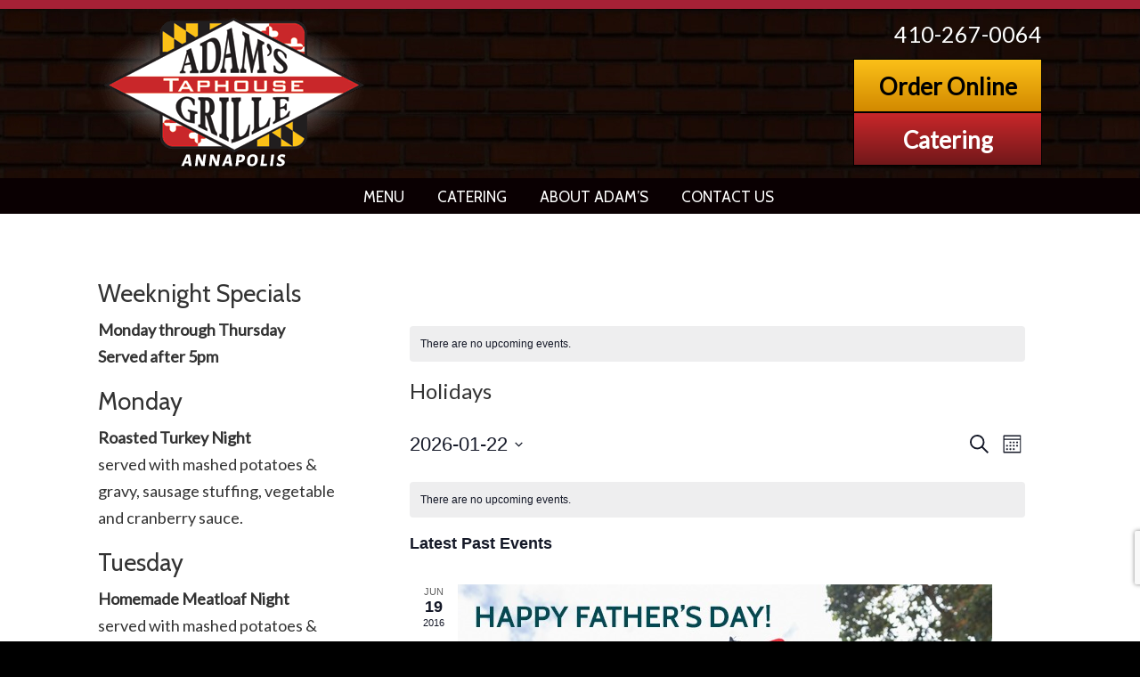

--- FILE ---
content_type: text/html; charset=utf-8
request_url: https://www.google.com/recaptcha/api2/anchor?ar=1&k=6LfRwsclAAAAAO4grWj8488QRpFAc73iaWJfb96V&co=aHR0cHM6Ly9hZGFtc2dyaWxsZWFubmFwb2xpcy5jb206NDQz&hl=en&v=PoyoqOPhxBO7pBk68S4YbpHZ&size=invisible&anchor-ms=20000&execute-ms=30000&cb=jlwnnbjska5i
body_size: 48556
content:
<!DOCTYPE HTML><html dir="ltr" lang="en"><head><meta http-equiv="Content-Type" content="text/html; charset=UTF-8">
<meta http-equiv="X-UA-Compatible" content="IE=edge">
<title>reCAPTCHA</title>
<style type="text/css">
/* cyrillic-ext */
@font-face {
  font-family: 'Roboto';
  font-style: normal;
  font-weight: 400;
  font-stretch: 100%;
  src: url(//fonts.gstatic.com/s/roboto/v48/KFO7CnqEu92Fr1ME7kSn66aGLdTylUAMa3GUBHMdazTgWw.woff2) format('woff2');
  unicode-range: U+0460-052F, U+1C80-1C8A, U+20B4, U+2DE0-2DFF, U+A640-A69F, U+FE2E-FE2F;
}
/* cyrillic */
@font-face {
  font-family: 'Roboto';
  font-style: normal;
  font-weight: 400;
  font-stretch: 100%;
  src: url(//fonts.gstatic.com/s/roboto/v48/KFO7CnqEu92Fr1ME7kSn66aGLdTylUAMa3iUBHMdazTgWw.woff2) format('woff2');
  unicode-range: U+0301, U+0400-045F, U+0490-0491, U+04B0-04B1, U+2116;
}
/* greek-ext */
@font-face {
  font-family: 'Roboto';
  font-style: normal;
  font-weight: 400;
  font-stretch: 100%;
  src: url(//fonts.gstatic.com/s/roboto/v48/KFO7CnqEu92Fr1ME7kSn66aGLdTylUAMa3CUBHMdazTgWw.woff2) format('woff2');
  unicode-range: U+1F00-1FFF;
}
/* greek */
@font-face {
  font-family: 'Roboto';
  font-style: normal;
  font-weight: 400;
  font-stretch: 100%;
  src: url(//fonts.gstatic.com/s/roboto/v48/KFO7CnqEu92Fr1ME7kSn66aGLdTylUAMa3-UBHMdazTgWw.woff2) format('woff2');
  unicode-range: U+0370-0377, U+037A-037F, U+0384-038A, U+038C, U+038E-03A1, U+03A3-03FF;
}
/* math */
@font-face {
  font-family: 'Roboto';
  font-style: normal;
  font-weight: 400;
  font-stretch: 100%;
  src: url(//fonts.gstatic.com/s/roboto/v48/KFO7CnqEu92Fr1ME7kSn66aGLdTylUAMawCUBHMdazTgWw.woff2) format('woff2');
  unicode-range: U+0302-0303, U+0305, U+0307-0308, U+0310, U+0312, U+0315, U+031A, U+0326-0327, U+032C, U+032F-0330, U+0332-0333, U+0338, U+033A, U+0346, U+034D, U+0391-03A1, U+03A3-03A9, U+03B1-03C9, U+03D1, U+03D5-03D6, U+03F0-03F1, U+03F4-03F5, U+2016-2017, U+2034-2038, U+203C, U+2040, U+2043, U+2047, U+2050, U+2057, U+205F, U+2070-2071, U+2074-208E, U+2090-209C, U+20D0-20DC, U+20E1, U+20E5-20EF, U+2100-2112, U+2114-2115, U+2117-2121, U+2123-214F, U+2190, U+2192, U+2194-21AE, U+21B0-21E5, U+21F1-21F2, U+21F4-2211, U+2213-2214, U+2216-22FF, U+2308-230B, U+2310, U+2319, U+231C-2321, U+2336-237A, U+237C, U+2395, U+239B-23B7, U+23D0, U+23DC-23E1, U+2474-2475, U+25AF, U+25B3, U+25B7, U+25BD, U+25C1, U+25CA, U+25CC, U+25FB, U+266D-266F, U+27C0-27FF, U+2900-2AFF, U+2B0E-2B11, U+2B30-2B4C, U+2BFE, U+3030, U+FF5B, U+FF5D, U+1D400-1D7FF, U+1EE00-1EEFF;
}
/* symbols */
@font-face {
  font-family: 'Roboto';
  font-style: normal;
  font-weight: 400;
  font-stretch: 100%;
  src: url(//fonts.gstatic.com/s/roboto/v48/KFO7CnqEu92Fr1ME7kSn66aGLdTylUAMaxKUBHMdazTgWw.woff2) format('woff2');
  unicode-range: U+0001-000C, U+000E-001F, U+007F-009F, U+20DD-20E0, U+20E2-20E4, U+2150-218F, U+2190, U+2192, U+2194-2199, U+21AF, U+21E6-21F0, U+21F3, U+2218-2219, U+2299, U+22C4-22C6, U+2300-243F, U+2440-244A, U+2460-24FF, U+25A0-27BF, U+2800-28FF, U+2921-2922, U+2981, U+29BF, U+29EB, U+2B00-2BFF, U+4DC0-4DFF, U+FFF9-FFFB, U+10140-1018E, U+10190-1019C, U+101A0, U+101D0-101FD, U+102E0-102FB, U+10E60-10E7E, U+1D2C0-1D2D3, U+1D2E0-1D37F, U+1F000-1F0FF, U+1F100-1F1AD, U+1F1E6-1F1FF, U+1F30D-1F30F, U+1F315, U+1F31C, U+1F31E, U+1F320-1F32C, U+1F336, U+1F378, U+1F37D, U+1F382, U+1F393-1F39F, U+1F3A7-1F3A8, U+1F3AC-1F3AF, U+1F3C2, U+1F3C4-1F3C6, U+1F3CA-1F3CE, U+1F3D4-1F3E0, U+1F3ED, U+1F3F1-1F3F3, U+1F3F5-1F3F7, U+1F408, U+1F415, U+1F41F, U+1F426, U+1F43F, U+1F441-1F442, U+1F444, U+1F446-1F449, U+1F44C-1F44E, U+1F453, U+1F46A, U+1F47D, U+1F4A3, U+1F4B0, U+1F4B3, U+1F4B9, U+1F4BB, U+1F4BF, U+1F4C8-1F4CB, U+1F4D6, U+1F4DA, U+1F4DF, U+1F4E3-1F4E6, U+1F4EA-1F4ED, U+1F4F7, U+1F4F9-1F4FB, U+1F4FD-1F4FE, U+1F503, U+1F507-1F50B, U+1F50D, U+1F512-1F513, U+1F53E-1F54A, U+1F54F-1F5FA, U+1F610, U+1F650-1F67F, U+1F687, U+1F68D, U+1F691, U+1F694, U+1F698, U+1F6AD, U+1F6B2, U+1F6B9-1F6BA, U+1F6BC, U+1F6C6-1F6CF, U+1F6D3-1F6D7, U+1F6E0-1F6EA, U+1F6F0-1F6F3, U+1F6F7-1F6FC, U+1F700-1F7FF, U+1F800-1F80B, U+1F810-1F847, U+1F850-1F859, U+1F860-1F887, U+1F890-1F8AD, U+1F8B0-1F8BB, U+1F8C0-1F8C1, U+1F900-1F90B, U+1F93B, U+1F946, U+1F984, U+1F996, U+1F9E9, U+1FA00-1FA6F, U+1FA70-1FA7C, U+1FA80-1FA89, U+1FA8F-1FAC6, U+1FACE-1FADC, U+1FADF-1FAE9, U+1FAF0-1FAF8, U+1FB00-1FBFF;
}
/* vietnamese */
@font-face {
  font-family: 'Roboto';
  font-style: normal;
  font-weight: 400;
  font-stretch: 100%;
  src: url(//fonts.gstatic.com/s/roboto/v48/KFO7CnqEu92Fr1ME7kSn66aGLdTylUAMa3OUBHMdazTgWw.woff2) format('woff2');
  unicode-range: U+0102-0103, U+0110-0111, U+0128-0129, U+0168-0169, U+01A0-01A1, U+01AF-01B0, U+0300-0301, U+0303-0304, U+0308-0309, U+0323, U+0329, U+1EA0-1EF9, U+20AB;
}
/* latin-ext */
@font-face {
  font-family: 'Roboto';
  font-style: normal;
  font-weight: 400;
  font-stretch: 100%;
  src: url(//fonts.gstatic.com/s/roboto/v48/KFO7CnqEu92Fr1ME7kSn66aGLdTylUAMa3KUBHMdazTgWw.woff2) format('woff2');
  unicode-range: U+0100-02BA, U+02BD-02C5, U+02C7-02CC, U+02CE-02D7, U+02DD-02FF, U+0304, U+0308, U+0329, U+1D00-1DBF, U+1E00-1E9F, U+1EF2-1EFF, U+2020, U+20A0-20AB, U+20AD-20C0, U+2113, U+2C60-2C7F, U+A720-A7FF;
}
/* latin */
@font-face {
  font-family: 'Roboto';
  font-style: normal;
  font-weight: 400;
  font-stretch: 100%;
  src: url(//fonts.gstatic.com/s/roboto/v48/KFO7CnqEu92Fr1ME7kSn66aGLdTylUAMa3yUBHMdazQ.woff2) format('woff2');
  unicode-range: U+0000-00FF, U+0131, U+0152-0153, U+02BB-02BC, U+02C6, U+02DA, U+02DC, U+0304, U+0308, U+0329, U+2000-206F, U+20AC, U+2122, U+2191, U+2193, U+2212, U+2215, U+FEFF, U+FFFD;
}
/* cyrillic-ext */
@font-face {
  font-family: 'Roboto';
  font-style: normal;
  font-weight: 500;
  font-stretch: 100%;
  src: url(//fonts.gstatic.com/s/roboto/v48/KFO7CnqEu92Fr1ME7kSn66aGLdTylUAMa3GUBHMdazTgWw.woff2) format('woff2');
  unicode-range: U+0460-052F, U+1C80-1C8A, U+20B4, U+2DE0-2DFF, U+A640-A69F, U+FE2E-FE2F;
}
/* cyrillic */
@font-face {
  font-family: 'Roboto';
  font-style: normal;
  font-weight: 500;
  font-stretch: 100%;
  src: url(//fonts.gstatic.com/s/roboto/v48/KFO7CnqEu92Fr1ME7kSn66aGLdTylUAMa3iUBHMdazTgWw.woff2) format('woff2');
  unicode-range: U+0301, U+0400-045F, U+0490-0491, U+04B0-04B1, U+2116;
}
/* greek-ext */
@font-face {
  font-family: 'Roboto';
  font-style: normal;
  font-weight: 500;
  font-stretch: 100%;
  src: url(//fonts.gstatic.com/s/roboto/v48/KFO7CnqEu92Fr1ME7kSn66aGLdTylUAMa3CUBHMdazTgWw.woff2) format('woff2');
  unicode-range: U+1F00-1FFF;
}
/* greek */
@font-face {
  font-family: 'Roboto';
  font-style: normal;
  font-weight: 500;
  font-stretch: 100%;
  src: url(//fonts.gstatic.com/s/roboto/v48/KFO7CnqEu92Fr1ME7kSn66aGLdTylUAMa3-UBHMdazTgWw.woff2) format('woff2');
  unicode-range: U+0370-0377, U+037A-037F, U+0384-038A, U+038C, U+038E-03A1, U+03A3-03FF;
}
/* math */
@font-face {
  font-family: 'Roboto';
  font-style: normal;
  font-weight: 500;
  font-stretch: 100%;
  src: url(//fonts.gstatic.com/s/roboto/v48/KFO7CnqEu92Fr1ME7kSn66aGLdTylUAMawCUBHMdazTgWw.woff2) format('woff2');
  unicode-range: U+0302-0303, U+0305, U+0307-0308, U+0310, U+0312, U+0315, U+031A, U+0326-0327, U+032C, U+032F-0330, U+0332-0333, U+0338, U+033A, U+0346, U+034D, U+0391-03A1, U+03A3-03A9, U+03B1-03C9, U+03D1, U+03D5-03D6, U+03F0-03F1, U+03F4-03F5, U+2016-2017, U+2034-2038, U+203C, U+2040, U+2043, U+2047, U+2050, U+2057, U+205F, U+2070-2071, U+2074-208E, U+2090-209C, U+20D0-20DC, U+20E1, U+20E5-20EF, U+2100-2112, U+2114-2115, U+2117-2121, U+2123-214F, U+2190, U+2192, U+2194-21AE, U+21B0-21E5, U+21F1-21F2, U+21F4-2211, U+2213-2214, U+2216-22FF, U+2308-230B, U+2310, U+2319, U+231C-2321, U+2336-237A, U+237C, U+2395, U+239B-23B7, U+23D0, U+23DC-23E1, U+2474-2475, U+25AF, U+25B3, U+25B7, U+25BD, U+25C1, U+25CA, U+25CC, U+25FB, U+266D-266F, U+27C0-27FF, U+2900-2AFF, U+2B0E-2B11, U+2B30-2B4C, U+2BFE, U+3030, U+FF5B, U+FF5D, U+1D400-1D7FF, U+1EE00-1EEFF;
}
/* symbols */
@font-face {
  font-family: 'Roboto';
  font-style: normal;
  font-weight: 500;
  font-stretch: 100%;
  src: url(//fonts.gstatic.com/s/roboto/v48/KFO7CnqEu92Fr1ME7kSn66aGLdTylUAMaxKUBHMdazTgWw.woff2) format('woff2');
  unicode-range: U+0001-000C, U+000E-001F, U+007F-009F, U+20DD-20E0, U+20E2-20E4, U+2150-218F, U+2190, U+2192, U+2194-2199, U+21AF, U+21E6-21F0, U+21F3, U+2218-2219, U+2299, U+22C4-22C6, U+2300-243F, U+2440-244A, U+2460-24FF, U+25A0-27BF, U+2800-28FF, U+2921-2922, U+2981, U+29BF, U+29EB, U+2B00-2BFF, U+4DC0-4DFF, U+FFF9-FFFB, U+10140-1018E, U+10190-1019C, U+101A0, U+101D0-101FD, U+102E0-102FB, U+10E60-10E7E, U+1D2C0-1D2D3, U+1D2E0-1D37F, U+1F000-1F0FF, U+1F100-1F1AD, U+1F1E6-1F1FF, U+1F30D-1F30F, U+1F315, U+1F31C, U+1F31E, U+1F320-1F32C, U+1F336, U+1F378, U+1F37D, U+1F382, U+1F393-1F39F, U+1F3A7-1F3A8, U+1F3AC-1F3AF, U+1F3C2, U+1F3C4-1F3C6, U+1F3CA-1F3CE, U+1F3D4-1F3E0, U+1F3ED, U+1F3F1-1F3F3, U+1F3F5-1F3F7, U+1F408, U+1F415, U+1F41F, U+1F426, U+1F43F, U+1F441-1F442, U+1F444, U+1F446-1F449, U+1F44C-1F44E, U+1F453, U+1F46A, U+1F47D, U+1F4A3, U+1F4B0, U+1F4B3, U+1F4B9, U+1F4BB, U+1F4BF, U+1F4C8-1F4CB, U+1F4D6, U+1F4DA, U+1F4DF, U+1F4E3-1F4E6, U+1F4EA-1F4ED, U+1F4F7, U+1F4F9-1F4FB, U+1F4FD-1F4FE, U+1F503, U+1F507-1F50B, U+1F50D, U+1F512-1F513, U+1F53E-1F54A, U+1F54F-1F5FA, U+1F610, U+1F650-1F67F, U+1F687, U+1F68D, U+1F691, U+1F694, U+1F698, U+1F6AD, U+1F6B2, U+1F6B9-1F6BA, U+1F6BC, U+1F6C6-1F6CF, U+1F6D3-1F6D7, U+1F6E0-1F6EA, U+1F6F0-1F6F3, U+1F6F7-1F6FC, U+1F700-1F7FF, U+1F800-1F80B, U+1F810-1F847, U+1F850-1F859, U+1F860-1F887, U+1F890-1F8AD, U+1F8B0-1F8BB, U+1F8C0-1F8C1, U+1F900-1F90B, U+1F93B, U+1F946, U+1F984, U+1F996, U+1F9E9, U+1FA00-1FA6F, U+1FA70-1FA7C, U+1FA80-1FA89, U+1FA8F-1FAC6, U+1FACE-1FADC, U+1FADF-1FAE9, U+1FAF0-1FAF8, U+1FB00-1FBFF;
}
/* vietnamese */
@font-face {
  font-family: 'Roboto';
  font-style: normal;
  font-weight: 500;
  font-stretch: 100%;
  src: url(//fonts.gstatic.com/s/roboto/v48/KFO7CnqEu92Fr1ME7kSn66aGLdTylUAMa3OUBHMdazTgWw.woff2) format('woff2');
  unicode-range: U+0102-0103, U+0110-0111, U+0128-0129, U+0168-0169, U+01A0-01A1, U+01AF-01B0, U+0300-0301, U+0303-0304, U+0308-0309, U+0323, U+0329, U+1EA0-1EF9, U+20AB;
}
/* latin-ext */
@font-face {
  font-family: 'Roboto';
  font-style: normal;
  font-weight: 500;
  font-stretch: 100%;
  src: url(//fonts.gstatic.com/s/roboto/v48/KFO7CnqEu92Fr1ME7kSn66aGLdTylUAMa3KUBHMdazTgWw.woff2) format('woff2');
  unicode-range: U+0100-02BA, U+02BD-02C5, U+02C7-02CC, U+02CE-02D7, U+02DD-02FF, U+0304, U+0308, U+0329, U+1D00-1DBF, U+1E00-1E9F, U+1EF2-1EFF, U+2020, U+20A0-20AB, U+20AD-20C0, U+2113, U+2C60-2C7F, U+A720-A7FF;
}
/* latin */
@font-face {
  font-family: 'Roboto';
  font-style: normal;
  font-weight: 500;
  font-stretch: 100%;
  src: url(//fonts.gstatic.com/s/roboto/v48/KFO7CnqEu92Fr1ME7kSn66aGLdTylUAMa3yUBHMdazQ.woff2) format('woff2');
  unicode-range: U+0000-00FF, U+0131, U+0152-0153, U+02BB-02BC, U+02C6, U+02DA, U+02DC, U+0304, U+0308, U+0329, U+2000-206F, U+20AC, U+2122, U+2191, U+2193, U+2212, U+2215, U+FEFF, U+FFFD;
}
/* cyrillic-ext */
@font-face {
  font-family: 'Roboto';
  font-style: normal;
  font-weight: 900;
  font-stretch: 100%;
  src: url(//fonts.gstatic.com/s/roboto/v48/KFO7CnqEu92Fr1ME7kSn66aGLdTylUAMa3GUBHMdazTgWw.woff2) format('woff2');
  unicode-range: U+0460-052F, U+1C80-1C8A, U+20B4, U+2DE0-2DFF, U+A640-A69F, U+FE2E-FE2F;
}
/* cyrillic */
@font-face {
  font-family: 'Roboto';
  font-style: normal;
  font-weight: 900;
  font-stretch: 100%;
  src: url(//fonts.gstatic.com/s/roboto/v48/KFO7CnqEu92Fr1ME7kSn66aGLdTylUAMa3iUBHMdazTgWw.woff2) format('woff2');
  unicode-range: U+0301, U+0400-045F, U+0490-0491, U+04B0-04B1, U+2116;
}
/* greek-ext */
@font-face {
  font-family: 'Roboto';
  font-style: normal;
  font-weight: 900;
  font-stretch: 100%;
  src: url(//fonts.gstatic.com/s/roboto/v48/KFO7CnqEu92Fr1ME7kSn66aGLdTylUAMa3CUBHMdazTgWw.woff2) format('woff2');
  unicode-range: U+1F00-1FFF;
}
/* greek */
@font-face {
  font-family: 'Roboto';
  font-style: normal;
  font-weight: 900;
  font-stretch: 100%;
  src: url(//fonts.gstatic.com/s/roboto/v48/KFO7CnqEu92Fr1ME7kSn66aGLdTylUAMa3-UBHMdazTgWw.woff2) format('woff2');
  unicode-range: U+0370-0377, U+037A-037F, U+0384-038A, U+038C, U+038E-03A1, U+03A3-03FF;
}
/* math */
@font-face {
  font-family: 'Roboto';
  font-style: normal;
  font-weight: 900;
  font-stretch: 100%;
  src: url(//fonts.gstatic.com/s/roboto/v48/KFO7CnqEu92Fr1ME7kSn66aGLdTylUAMawCUBHMdazTgWw.woff2) format('woff2');
  unicode-range: U+0302-0303, U+0305, U+0307-0308, U+0310, U+0312, U+0315, U+031A, U+0326-0327, U+032C, U+032F-0330, U+0332-0333, U+0338, U+033A, U+0346, U+034D, U+0391-03A1, U+03A3-03A9, U+03B1-03C9, U+03D1, U+03D5-03D6, U+03F0-03F1, U+03F4-03F5, U+2016-2017, U+2034-2038, U+203C, U+2040, U+2043, U+2047, U+2050, U+2057, U+205F, U+2070-2071, U+2074-208E, U+2090-209C, U+20D0-20DC, U+20E1, U+20E5-20EF, U+2100-2112, U+2114-2115, U+2117-2121, U+2123-214F, U+2190, U+2192, U+2194-21AE, U+21B0-21E5, U+21F1-21F2, U+21F4-2211, U+2213-2214, U+2216-22FF, U+2308-230B, U+2310, U+2319, U+231C-2321, U+2336-237A, U+237C, U+2395, U+239B-23B7, U+23D0, U+23DC-23E1, U+2474-2475, U+25AF, U+25B3, U+25B7, U+25BD, U+25C1, U+25CA, U+25CC, U+25FB, U+266D-266F, U+27C0-27FF, U+2900-2AFF, U+2B0E-2B11, U+2B30-2B4C, U+2BFE, U+3030, U+FF5B, U+FF5D, U+1D400-1D7FF, U+1EE00-1EEFF;
}
/* symbols */
@font-face {
  font-family: 'Roboto';
  font-style: normal;
  font-weight: 900;
  font-stretch: 100%;
  src: url(//fonts.gstatic.com/s/roboto/v48/KFO7CnqEu92Fr1ME7kSn66aGLdTylUAMaxKUBHMdazTgWw.woff2) format('woff2');
  unicode-range: U+0001-000C, U+000E-001F, U+007F-009F, U+20DD-20E0, U+20E2-20E4, U+2150-218F, U+2190, U+2192, U+2194-2199, U+21AF, U+21E6-21F0, U+21F3, U+2218-2219, U+2299, U+22C4-22C6, U+2300-243F, U+2440-244A, U+2460-24FF, U+25A0-27BF, U+2800-28FF, U+2921-2922, U+2981, U+29BF, U+29EB, U+2B00-2BFF, U+4DC0-4DFF, U+FFF9-FFFB, U+10140-1018E, U+10190-1019C, U+101A0, U+101D0-101FD, U+102E0-102FB, U+10E60-10E7E, U+1D2C0-1D2D3, U+1D2E0-1D37F, U+1F000-1F0FF, U+1F100-1F1AD, U+1F1E6-1F1FF, U+1F30D-1F30F, U+1F315, U+1F31C, U+1F31E, U+1F320-1F32C, U+1F336, U+1F378, U+1F37D, U+1F382, U+1F393-1F39F, U+1F3A7-1F3A8, U+1F3AC-1F3AF, U+1F3C2, U+1F3C4-1F3C6, U+1F3CA-1F3CE, U+1F3D4-1F3E0, U+1F3ED, U+1F3F1-1F3F3, U+1F3F5-1F3F7, U+1F408, U+1F415, U+1F41F, U+1F426, U+1F43F, U+1F441-1F442, U+1F444, U+1F446-1F449, U+1F44C-1F44E, U+1F453, U+1F46A, U+1F47D, U+1F4A3, U+1F4B0, U+1F4B3, U+1F4B9, U+1F4BB, U+1F4BF, U+1F4C8-1F4CB, U+1F4D6, U+1F4DA, U+1F4DF, U+1F4E3-1F4E6, U+1F4EA-1F4ED, U+1F4F7, U+1F4F9-1F4FB, U+1F4FD-1F4FE, U+1F503, U+1F507-1F50B, U+1F50D, U+1F512-1F513, U+1F53E-1F54A, U+1F54F-1F5FA, U+1F610, U+1F650-1F67F, U+1F687, U+1F68D, U+1F691, U+1F694, U+1F698, U+1F6AD, U+1F6B2, U+1F6B9-1F6BA, U+1F6BC, U+1F6C6-1F6CF, U+1F6D3-1F6D7, U+1F6E0-1F6EA, U+1F6F0-1F6F3, U+1F6F7-1F6FC, U+1F700-1F7FF, U+1F800-1F80B, U+1F810-1F847, U+1F850-1F859, U+1F860-1F887, U+1F890-1F8AD, U+1F8B0-1F8BB, U+1F8C0-1F8C1, U+1F900-1F90B, U+1F93B, U+1F946, U+1F984, U+1F996, U+1F9E9, U+1FA00-1FA6F, U+1FA70-1FA7C, U+1FA80-1FA89, U+1FA8F-1FAC6, U+1FACE-1FADC, U+1FADF-1FAE9, U+1FAF0-1FAF8, U+1FB00-1FBFF;
}
/* vietnamese */
@font-face {
  font-family: 'Roboto';
  font-style: normal;
  font-weight: 900;
  font-stretch: 100%;
  src: url(//fonts.gstatic.com/s/roboto/v48/KFO7CnqEu92Fr1ME7kSn66aGLdTylUAMa3OUBHMdazTgWw.woff2) format('woff2');
  unicode-range: U+0102-0103, U+0110-0111, U+0128-0129, U+0168-0169, U+01A0-01A1, U+01AF-01B0, U+0300-0301, U+0303-0304, U+0308-0309, U+0323, U+0329, U+1EA0-1EF9, U+20AB;
}
/* latin-ext */
@font-face {
  font-family: 'Roboto';
  font-style: normal;
  font-weight: 900;
  font-stretch: 100%;
  src: url(//fonts.gstatic.com/s/roboto/v48/KFO7CnqEu92Fr1ME7kSn66aGLdTylUAMa3KUBHMdazTgWw.woff2) format('woff2');
  unicode-range: U+0100-02BA, U+02BD-02C5, U+02C7-02CC, U+02CE-02D7, U+02DD-02FF, U+0304, U+0308, U+0329, U+1D00-1DBF, U+1E00-1E9F, U+1EF2-1EFF, U+2020, U+20A0-20AB, U+20AD-20C0, U+2113, U+2C60-2C7F, U+A720-A7FF;
}
/* latin */
@font-face {
  font-family: 'Roboto';
  font-style: normal;
  font-weight: 900;
  font-stretch: 100%;
  src: url(//fonts.gstatic.com/s/roboto/v48/KFO7CnqEu92Fr1ME7kSn66aGLdTylUAMa3yUBHMdazQ.woff2) format('woff2');
  unicode-range: U+0000-00FF, U+0131, U+0152-0153, U+02BB-02BC, U+02C6, U+02DA, U+02DC, U+0304, U+0308, U+0329, U+2000-206F, U+20AC, U+2122, U+2191, U+2193, U+2212, U+2215, U+FEFF, U+FFFD;
}

</style>
<link rel="stylesheet" type="text/css" href="https://www.gstatic.com/recaptcha/releases/PoyoqOPhxBO7pBk68S4YbpHZ/styles__ltr.css">
<script nonce="ajQ3QqXxi8Mrs5DSumuM_w" type="text/javascript">window['__recaptcha_api'] = 'https://www.google.com/recaptcha/api2/';</script>
<script type="text/javascript" src="https://www.gstatic.com/recaptcha/releases/PoyoqOPhxBO7pBk68S4YbpHZ/recaptcha__en.js" nonce="ajQ3QqXxi8Mrs5DSumuM_w">
      
    </script></head>
<body><div id="rc-anchor-alert" class="rc-anchor-alert"></div>
<input type="hidden" id="recaptcha-token" value="[base64]">
<script type="text/javascript" nonce="ajQ3QqXxi8Mrs5DSumuM_w">
      recaptcha.anchor.Main.init("[\x22ainput\x22,[\x22bgdata\x22,\x22\x22,\[base64]/[base64]/[base64]/[base64]/[base64]/[base64]/KGcoTywyNTMsTy5PKSxVRyhPLEMpKTpnKE8sMjUzLEMpLE8pKSxsKSksTykpfSxieT1mdW5jdGlvbihDLE8sdSxsKXtmb3IobD0odT1SKEMpLDApO08+MDtPLS0pbD1sPDw4fFooQyk7ZyhDLHUsbCl9LFVHPWZ1bmN0aW9uKEMsTyl7Qy5pLmxlbmd0aD4xMDQ/[base64]/[base64]/[base64]/[base64]/[base64]/[base64]/[base64]\\u003d\x22,\[base64]\\u003d\x22,\x22wrHDmUQ0w48UBMK5TF4KH8OUw5Q0wrlrVA9ANcObw487ecKJYsKBQsOMeC3CgsOJw7F0w5TDusOBw6HDlMOeVC7DksKNNsOwHcKRHXPDpxnDrMOsw6zCo8Orw4tCworDpMOTw63ChsO/UkJ4CcK7wr1Kw5XCj0JQZmnDi10XRMOew7zDqMOWw58dRMKQNcOMcMKWw4LCsBhAEsOMw5XDvFTDncOTThoEwr3DoR4VA8OidlDCr8Kzw70RwpJFwqrDrAFDw57Dr8O3w7TDn1Jywp/DscO1GGhzwr3CoMKaXMKKwpBZQl5nw5ESwq7Di3s4wpnCmiNueiLDuwrChzvDj8KDBsOswpcFTTjChSzDmB/CiCHDnUU2wpVbwr5Fw6HCnj7DmjHCjcOkb3jCjGvDucKOC8KcNg1uC27DvE0uwoXCssKAw7rCnsOdwqrDtTfCoFbDkn7DvznDksKAUMK2woomwpNnaW9WwoTClm9Mw4wyCldIw5JhIsKxDATCg1BQwq0bXsKhJ8KkwqoBw6/[base64]/CjMKjaMKjDmvDjSvCs8KHcsKTAsOFZsOswo4Gw5fDpVF+w5kpSMO0w7jDlcOseC4Ww5DCisOGYsKOfWIDwodiUcOqwol8DMK9LMOIwrURw7rCpEY1PcK7N8KeKkvDssOoRcOYw5zCvBAfOGFaDGISHgMQw7TDiylbaMOXw4XDq8OIw5PDosOZX8O8wo/DicO8w4DDvTRKacO3VgbDlcOfw5w0w7zDtMOhFMKYaSTDnRHClk1Xw73Ch8KWw75VO0wkIsONB1LCqcOywqrDgmRnQcOIUCzDpnNbw6/ClcKwcRDDlkpFw4LCsBXChCRxI1HChjYtBw8HGcKUw6XDoyfDi8Kea2QYwqpZwprCp0ULDsKdNjPDqjUVw5DCsEkUTsOyw4HCkR93bjvCisK2SDk2RhnCsEFqwrlbw7IkYlViw7A5LMO5ScK/NxsMEFV2w7bDosKla0LDuCgOSTTCrXZiX8KsMcKjw5Bkekp2w4AMw7vCnTLCmMK5wrB0SGfDnMKMcUrCnQ0Fw5toHBl4FipSwq7Dm8OVw4LChMKKw6rDr3HChFJsG8OkwpNmS8KPPnvCr3t9wqTCnMKPwovDvMOew6zDgCfChR/DucO1wqE3wqzCu8OfTGpybsKew47DsnLDiTbCqw7Cr8K4BgJeFHMAXENnw6wRw4huwojDnMKawqFSw7HDqWrCin/DnhgRH8KfOiZ9PcKTHMKXwoXDkMKJcxN3w5HDi8KTwr5hw6/Dh8KKQXzDjsKAZRvDkWEgwqA9csKbTX5qw4AMwrwowpLCrhTCqwVMw5LDl8Kowo9GfcO+wr/Ds8K0wp3DiX/[base64]/w5fCu2nDsRkuB8OWQRZPwp3CtwfCqMK4AMKPNMObIsOtw73CucKYw6JpPTdsw5PDj8Ouw7bDosKAw6kgUsKDVMOcw4JJwoLDh2fCpMKcw4HCok3DrV1JIAnDtcKJw4sOw4rDoWPCjcOKJsKiTMOlw7/DjcOjwoNZwrbChWnCsMKtw7DDk13Cg8O3dcK/NMOxNA3CrcKBc8K5ZmxNwp19w7rDgXHCicOXw6BowpZXXzdWwr3DpMOQw4/DsMOxwpPDssOVw6J/wqhOI8KCbMOww6vCvsKbw5/Dk8KWwqcCw7jDpQdNfXMNc8O3w6Nzw5DDr0HDoFnCuMKAwozDsUnCv8KDw4ULw4LDuFfCt2ArwqYOFsK9NcKIIELDpMK/wqIBJMKPYRgwacOGwpNtw5bCtFXDrMOsw5ABCU0+w49kFnd2w5sIT8OWITDCnMK9NTHDg8KEBsOrJxzCuxjCrcOgw7vCiMKxVyFpw65iwpVqAUhcPcOZIcKKwqnCuMODPXTDssKXwrIYw504w4hcw4DDrcKAfMKJw7LDgXDDmV/ClsK+LsKnPDE2w5fDuMKiwq3ChT5Mw5zCi8K5w4I2E8OCO8O7DsOOeTdaccODw73Cq10KcMOhflEMcg/CoUrDmcKFOHtJw6PDikdWwpdOAwfDvAhrwpHDjiDCv3ovTHhgw4rCqGl0SMOcwqwqwr/Dgxspw4jCqSxMRsOjU8K1GcOYN8OxQmjDlwJFw7zCsjzDrwtlacKAw70xwr7Dm8OzYsOUKFzDv8OGf8OWaMKIw4PDuMKhZRhVY8OXw6bCmUbCuVcgwrwrZMKSwo3CjsOuNTEsXMOzw53DmGg8UsKLw6TCj2DDmsOPw7hEUEZuwobDlVzCksODw5Y3wqLDg8KQwq/[base64]/[base64]/PsO2wp0bLMK/HVnCpEzDn8K/[base64]/KcKfwonDjGNlwokgbcK/CRTDmcOqw5NNwqrCoXEEw77CmVpww5zDjA0Kwp0fw6hhIjHCqcOjI8O2wpAvwrbDqsKpw7HChi/DocKFb8KbwrXDhMKwYMOUwpDCjELDgMOxMFfCuH0DJcO2wpjCvsK5LC0mw5dYwqdxK0QDasO3wrfDmsKGworCil3CqcOLw7QSZQXCmMKXOcKJwojCvHs0wqjDl8KtwoMNXcK0woIUeMOcHh3CrMK7fxjDphPCjRbDg3/DksO/w4BEwpHDtVQzIHhZwq3DilzCgE1ZMxxDBMOMDMO1dF7Dn8KcNEslIDTDtB7Ci8ORw6wIw43Cj8KRwpMtw4Mbw5zCsDnDtsKCbVrCrVHCq1ohw7bDisOaw4NERsOnw6zCvEN4w5/Ct8KMw5srw7/CtiFNPsOKWwDDpsKWNsOzw5onw6IVJGDDrcKmOiTClU1jwoITEMOJwonDvynCjcKWwpd2w6TCrAIkwqN6w6nDpQ/CnVrDr8K+wrnClwzDpMKxw5jCrMODwoMQw7zDqwtvUkxIwpdXecKmP8OnM8OHwrZgUyvCgHrDtBDDu8KUJFzDssKLwqbCqiVCw6PCq8OsBwfClDxmb8KIQCPCg1IKO3ZeDcOPHFo1Zg/DkVXDiRjDscKBw5/Cp8OneMOsHFnDjMO8SGZVAsKZw7BrMgTDqj5oDMK7w5/CpsK4YcOawqbCjH3DpsOIw5kQwoXDiRPDjsOqw7BOw6gHwqPCmsKjPsOQw614wqXDuAvDsjpIw7zDhSXClCXDpcOFDsO4McOqFm85wrhMwoF1wozDnAUcYyYaw6s2KsKTe0IlwqHCpD4INx/CicOEbcOewr5Hw7zCp8OqbsOtw5bDr8K2ehXDlcKqWMOpw6XDkmFRwrUWw73DtMKvTAsRwpnDiWoVw73DqWjChH4BY2/CmMKgw5vCnRVrw7rDtsKXCkdlw4rDiRErw7bCkUgAw5nCu8OebsObw6xyw441ccOPIQvDkMOmXsOuQg7DpDlqVHRQBGzChUBCLyvCs8OhXHoHw7R5wpowB0wSHMO0wrrCoG/[base64]/[base64]/wqVCR8OIwqnChSzDrBZ2wqByDFtKw5sGHV/Cq3/CnA7DqsOXw6bCtisxOXbCrmY/w4TDjsOBUEJLRxLDiBBUbcK6wrfDmBjCplvCp8OFwpzDgSrCrHvCksOFwoDDn8KQFsOOw7p8cnAcUDLCuAHCtjVFwpbDvsOkYy4ACMOgwpXCsG7CiA5Jw6/CuW1yLcK/[base64]/DtMKwwp9KR2I1wrPDrzvCvSJxw73DuCnDpw93wpbDrQLCvWEiw6PCi3XDgsOUDMOvRcO8wovCtRnDvsOzPMOSTnBDw6nCrDHDksOzwr/Ch8K8S8O1wqPDmUJVEcKew6fDusKgUsOXwqbCpsO7H8OKwpFxw7llRgAEUcO7B8Ksw4NEwoA5woc+QXR/B2HDhUPCpcKqwogpw6INwpjCuFJcJWzDlncHBMOlPXJBXMKOG8KEwrTCmMOlw6PCgVI3TsOMwo/DrsKxVgjCpxgswqvDkcOtNMKpCmU/w7nDmC87Wi4kw4cvwpwjK8OWC8KmRRHDusK5VV3DpcOXIHDDu8OsPjhUPhEocsKWwpoATHxSwrlfTi7CulZ/BhEbSHcXJgjDscOVw7rCjMOzbMKiH0vCoWbCisOhbsKXw73DiAg4LxQcw6PDi8O0VXbCgsOrwo5Pa8Olw7kRwqjCiAnCisOHQQ5WLhQOa8Ksb10hw7jCiwXDiHjCgWXCt8K+w6/CnXJacTEbwr7DoGRdwqgiw4kiMsOYY1vDoMKTZcKZw6l+ScKmwrrCrcKoWmLCpcKGwpNZw6LCiMOQdSsMIMKVwpDDosKVwo4dLH9rNjN2wo/[base64]/ChmhCwrlqd3k3dQ/CpcOkw5l5wr7DlsKdFFZLZsK8WR/[base64]/ClifDocOacDx8w5lbX8KfKcKgwoIDM8K9w44Bwox6P3hvw58JwoBlXcOEDUvCix/CtHtLw6zDgcK1wp3CosKHwpLDoj3CinTDkcKMYcKPwpvCmsKnNcKFw4HCpiJQwq0mEcKOw6AOwrV2wrvCq8KgbsK1wr9kwo8WRzLDncOWwpnDkDw9wpDDhsKwMcOXwpIfwr/[base64]/w4gsVMKMwoshwqvCicKNGsKuw5Zuw6hMeMKHJcObw6omB8OLI8OxwrVYwr0lf3R9fmcYcsOKwqPDvizCp14GCEPDk8KGwpTDrsOPwqnDgcKqBX4iw4MdPMOBBGHDp8KFw41iw5vCucKjIMOIwo3CtloUwqfDrcOJw594YjA2wo/CpcKSWAF/ZEfDnMOQwrbDqwxzHcKWwqvDgcOIwpDCqMKgNTzCqG3DmsOtS8OBw7VaaW0GKwDDg2JMwqzDiy59ccOewqPCh8OVDBgfwrYFw5/DuiTCuWIEwpRJT8OHMRdJw4/DiUXCqh1AIlDCnA8yYMKCb8OBwoTChBVMw716QcK5w6vDjsK+JsKkw4PDmcKpw51uw5MET8KOwo/DucKmGStrT8OlcsOgE8OawqFsQysCwo88w49rLS4ebA/CsBlPN8KpUkA8e3IBw5FsJMKIw6PCusOAKyo/w5NOF8KOGsOdwpR5aFzCuzE3f8KFZTLDt8OJPsOmwqZgDsKqw63DhwQew5UZw5JMd8OKEz3CnsOiO8K8wqbCo8OwwoBnd3nCkw7DlTUPw4cFw43CiMKnQEzDvsOqAVDDn8OeGMKLWSPCizplw44Vwo3CgTtqOcOqMD8IwqsBZ8KSwp7CkR7Dj0DCrybCjMOXwr/DtcKzY8KHWU8Kw79MWEY4bsOfQAjDvcKVCcOww5UDAnrDtiMHHAPDk8KXwrUrZMK5Ex8Jw4AswpUqwoJsw5rCs1HCpMKGCzgST8OmXsOYeMKEZWZLwozDmEYTw78QWRbCt8OEwro1eW1xw74IwpDDkcKNfsKIXyckdSDCrsKDFcKmZ8OfLF89N3bCt8KDd8Onw7bDug/[base64]/[base64]/DlsK2bRl/wr/DrsOOdnY/UcKRKCRlw7oMw7VCEcOew4VAwr/ClzrCkcOSMsO7PVklIG4resOgw644Z8OewpNewr8oXUURwofDinUdwrbDtXzCoMODRsKsw4JaScKnQcKsYsKgw7LCh2Zgwo/CgcKrw5sww5jDkMOVw4zCsgTCgcOlwrchNjDDqsO7fRtGFMKFw5oYw6YYAk5uwogSw60XQ23DoAkdYcKjK8Kue8K/[base64]/Ctk/CjgHDlkNpb8OhESccRl/DgAN2cn0SwpbDpMO8Elg3bSnCrMOVwocQACtDbgbCt8OXwqLDqcKow6rCnwnDu8OHw4TClFZjwoDDtMOMwqDCgsKgeEbDgMKWwqBuw7IzwoPChMOCw7t7w7VQbgFKOsKrGzPDgnTCgcOldcOONcOzw7LDusOhCsORw7ofHcKrDB/[base64]/Cn8KRCzHDmGYRPk7DqMOJC8KgTHfCvjTDqsKdAMK3NsO+wo/DgFd2wpHCtcKRG3Rnw47Dm1HDsGNfw7RSw6jCoDVoEALCpWjCkwE1IU3Dlg/DilrCtzLChioGBVhaLkrCijAHCDojw71Mc8OMWVQ0cELDvVpawoRUe8OQT8OhDmYwNMOwwobCgz1eUMKrQcOmXsONw6Nmw55bw6nCons5woNpwqPDoC/DpsOuJ3zCjSEjw4bCuMO9w75Lw7hRw6ljNsKKwrVEw4zDjWbCiHcHXw8qwr/CjMKiOsOVYcOQUcOjw7nCqS3Ct3PCgcKvYl4mZX/Di2dJMMKNJRBFBMKCH8O2a00cGCAsasKRw7ANw7pww7/Do8KyJcOlwp8Sw6bDqFBnw5lnSMO4woIlZX0Rw4cMVcOIw6dTIMKrwpnDrcKbw5cGw7w0wo1hAn5BKMKKwqBnR8OdwoTDj8K0wq5ZI8KgBw4QwowiWsKdw5zDhBUFwpnDhlkLwqc4wrzDpcO6wqbCncKVw7/Dg2VPwobCtBwwJDjCgcKKw7IWKWl/[base64]/[base64]/[base64]/w7ohwrbDkw9ewrLCongVw4zDm8OKBHvDiMKqwpxWw53Dmh3CiHbDucKew4gNwr3CkUbDtcOcw5ANacOifl7Dv8K5w7BqIcK0OMKHwpxqwr89LMOiwoVrw7kuNgvCvWQ/wr15WybCmx1fPgfCjDTCpE4VwqVaw5HDgWlvX8O7cMOgAzHCkMOCwobCpmhQwqDDlMOCAsOcN8KiI19QwoXDksK6XcKTw7InwrsTwrXDrW3CvmwLWnMKTsOSw5EaHMO5w5LCr8Odw7JgRTYVwovDuRrCg8KOQ19sO2bCkg/Dp1oKWlRLw53DuEpfesOSacK9eT7CkcOwwq7DuEnDkMOFAGrDgsKkwq9Kw50Tbxd5egzDvMOaO8OcR2dwNsOTw61PwrbDniTDhH8Twq/CuMONJsOtEnTDrC12w4d+wprDgMKpcGjCoF1XFMODwrLDmsOkQ8Osw4vCmVXDoTASV8KsTzx9U8K8WMKWwrUHw74DwpzCsMKnw5HDnlg2w4bCkWxHWsODwrs7CMKkIE8jZsOqw7XDh8O0w7/CklDCu8OpwqDDl1/CtFPDjxPDs8K7OQ/DhzzCjinDmllkw7dcwpJmw6/DjhhEwq7Ct0gMw77DswvDkHrCngXCp8Kvwp0VwrvDtcKjEDrCmFjDpwZaIHDDjMOPwpbCncKjRMKLw6thwp7DhBw0w5LCsl51WsKkw7/[base64]/[base64]/Cv8KkPVjDu2XDpMKWGU/DksOLRC0mJcKgw5/CoCp9w4HCncKNw4TCtAwyCsOSPBsZY143wqM2MFBzY8Oxw5pQLSt7UnPChsKow4vCnsO7w7x+TEt9wobCrXnCgAfDucKPwpEYGMOiQG9ew4Z7JMKmwq4bNcOsw7sbwrXDv3LCnMOLE8OZScKoEsKVZMK8RsOhw68jHxTDhnfDrgcsw4JlwpcJGl4/[base64]/DlMOEw4nDkAEka8K5wp/DuDlDYMOSwoJ8SlHCoFhSXGkMwqnDiMOZwoHDs3TDlxQefsKUWw8RwpLCvAd9worDnEPDs31Sw43Ctgc8KQLDl1g5wovDpmzCv8KMwqYcDcOJw4pOeCPDgQTCvkl3FMOrw7YzXcOzDQUXNWx/[base64]/[base64]/ZcKibCPDj2nDksOZw43CosOMw6A/KQzCvzFDwrcgeyoNP8KoahxxVVXCgjZ2GVx/SFhBeUkiEz/DqiQncMKBw5kFw4HCl8OxLsO8w5o7w4B3aWTCusOfwplkNTDCvyxHwr3DocKNI8O3wo95JMKpwpnDosOKw4PDkSLCuMKjw5pPREjDh8KyesKrWMKHRRRhAjF0NSrCmMKXw5PCpjPDgsOwwrIpccK+wpkCLsOoVsOCNMKgJnDCp2nCsMK2GDDDocKHFhUxSMKadUt/GsKrQiXDj8Oqw5A2w7nDlcKQwrcpw6gBw5XDpXrDi0PCpsKYJcKVCgzCkMKkB1rCrcKiKMODw5ggw7N7VGUbw7wpOgbCm8Oiw6nDqUQDwoZfdsKMEcO7G8K+wqk3Jlwuw73DoMKqLcOvw6TCo8O3MUp2R8Kiw6XDscK/w6LCnMKePW3CpcO3w4HCg2PDuiPDgCQXcwfDg8OSwqg6DsO/w54DNcORZsOUw7ElbG3ChEDCuknDkWjDt8O3GTHDsC8Dw5HDnhbCk8OWHXBtw5rCksOPw6M7w4VAF35PRER3CMOIw78fw5YWw7XDphlqw6gcw7pcwoE+worCisKnFMOLMFp9LMKJwrBQNsOJw4vDmMKdw5pfLMObw7d0C09YV8K/[base64]/[base64]/wrwww5/[base64]/CuXjDs8OhacKAwoQCNgbCkBvCqMOvwq7DtcKJw4TCnC3CjMOUwobCkMOGwrTCksK7BsKJXGYdGgXCr8Olw7XDuzNOei4BKMOaOEcLwo/DtmHDuMO6wojCtMO+w5LDgkDDqx00wqDCryXDiVw4w4LCucKsQsK9w5bDvcOpw4c2wqt8w4LClVx8w6xdw4phdMKOwrnCtsOtNsK3wrLDnDzCl8KYwr/CjMKZdXLCnMOjw4Yrw5law5ECw5scw6fDllbCmcOYw7TDgMK8w7PDjMODw6k1wqzDijjCiX8ZwpXDiyHCqcOgPytMfAjDp33ChHAHCXFgw7PCmcKDwrjDicKHK8OxWDcxw75Xw7dWw6jDkcK4w591NcKhanMVEMOgw6Ytwql8eUF5wqgoRcObw4Qgwo/CuMKvwrE+wofDqMK7a8OPKMOrXsKHw4/[base64]/Drz0Qwr/[base64]/ClcOvLkDDg8KPwqNCwrV6wqhfwq1/asK9XcKxw6kXwpVBHS3CpDzCq8OlQsKjSBE5w6szWsKHDyTDoGpQQMOZIsO2CcOQRcKrw6DDksO2wrTCvcKCcsKOLsKVwpzCgWIQwo7Dhx/Dr8K9YWHConJYL8OEXcKbw5TCnXRRfsKMccOLwqlASsO/[base64]/DrcKvw6rCnsOAw6LCpQMZQcKCaMKfw4N9YcKgwrfDt8OxOcOtYMOFwqTDh1Mhw7UWw53DnMKPbMOBF2TDhcO5wp1Tw6/[base64]/DmnYFw4tKGVx2wpXDqR/[base64]/wozDvWHClWDCrMOGVmXDi0bDm3bDrxLDtlHDmsObwrg0aMKfRy7DrHlbESTCmsKKw48Iwpx2f8OQwqFCwoPCocO4w682wrjDpsKpw4LCklrDszsvwojDiAjCryc8UlZPLXEJwr1PWsK+wpFXw7g4wp7DtlTDr3FiXwtaw5XDkcOOZTh7wp/Dt8K1wp/Ch8OmJW/[base64]/wq/Cl8O8w6sjw4tfw688wo5GwrsiLcOPBMKDI8OSScKQw78JEsOUcsOPwqXDkw7DicORF3zDvsOGw6FLwr1wd2lafinDpkEQwrDCv8OCJm4/[base64]/Cm1DDiDB8wrHDtsKIw48Mw7x2NSvDkcOTw5PDmRA4w47CshrDnMOIDl1Ew7tXNsOIw7NZF8OOdcKFZsKmwo/ClcKMwp8qIMKkw5s4WDDCtT8TEWTCoxhrecOFPMOaJWsbw7BGwofDgMOkXsO7w7DDscOLRMONbMOrQsKZwpTCi2bDuiNeXDMGw4jCgsKfI8O8w7fDnsKnJg8+SkVoC8OGUlDDvcOfMEbCs1o2fMKkwrzDvcO9w4J/eMOiK8K8wohUw5gzfjfCmsOOwo3CmsKQSG0Lwqs5woPCgsKWRMO5ZsK0YsOYD8KJFyUXwoU3BiUfVG3CtmxBwo/[base64]/CjsOSwqDCgTLCu2cDWMKbVcKuA8ODQ8KxDxbCgCNSIW1tWW7Ds0hTw5PCr8K3WMKXw4QmXMOqEMO+E8KbWHZGYTZSEnHDoGQ9w6R5w7zDm3p1bcKrw67DuMOKO8Ktw5xSJlABN8OrwpXCuUnDiWvCjcK1OkVkw7k2wohzX8KKWAjDkMO4wq3ClwfCk2RcwpTDm0/DlXnChBNpw6zDqMO2wr1bw6whVMORE0jCnsKoJcOCwq3DgRYYwoPDgMKfKjYEasOWOWgYUcONY2DDisKcw4PDlE9JLQgiw6DCn8OLw6h1wqnDpn7CrylHw5DDuQkKwpwMVjcFfkDCh8Oqw67Ch8KIw5AJRDHCmS1xwr1PBsOWMMO/wozDjQIhUivCt2PDtHIcw4oyw6LDrXt4cUcBNMKWw7dJw4BiwqRIw7TDuw3CgyDCrsKvwozDhTogbsKIwrHDkRAgacK6w7HDr8KXw4XDp2TCtX1nV8OkEsKIOsKXw7zCj8KCEgxTwrvCk8Ona2g0FMKpKDTCgHUJwp9/RFFsKcKxYlrCiW3CvMOyBMO5XBLCsnAFRcKVesKkw7zCvkJrVcOAwrLCm8K4w6XDvjRbw5pYHMOOw541K0vDmgl5N25Pw4A3woYxfMONEhtCacKSUVTDi1oZb8OZw6EEw77Cq8OfRsKNw7fDusKewqAqK2/Cv8KFwqbCkm/Co34/wo0Ow4t/[base64]/Co8OuwprCrMOHw71ywp8Cw6dVfHbCgjzDklsLccK3D8KfQ8KhwrrChxhAwq1PJAnDlkcsw4kfUwvDiMKcwrDDnsKewpHDhVxow4/[base64]/DhhvDlMOtf8O9WCHDjcK4ZsKDw5UjbCsYDmZzR8OUd13CsMOTNMO1w6rCrMK3BMObw7xXwpPCgMKew6kDw7g0McOXDC9xw79NasORw4R1w50PwobDicKlwofCslbDh8K6bcKeb2wgZB91SMOuGsO6w75nwpPDqsOMwrPDpsKSw47Csyhydg9hAnR1JAtJw7/DksObA8O8CDbCuXXClcO8wo/DtkPDtcKIwo5uBjrDhgxcw5VfP8Ojw5wHwrJECkzDrcO5LMOawoh2Ti83w4nCrsOuOwDCg8O0w6TDhWvDpsKnJXQ7wqwMw6Ufb8OEwoBwZnnCnTZQw7cxRcOZXVbCmCfCph3ClFZiLMKUMsOJV8OUKsKeTcOuw4tJDSlzHRrCicO1QBLDksKbw7/DlEzCgsOCw4t8XB/DjmDCuE1YwqM9UsKmaMOYwoZEd2IfHcOMwpxyAMKgewHDox7DoBcAKCwuRcK0wr0icsKzwrlRwpBlw6TCsHZ2wp9JYRzDgcOkScORHSLDoDdKCmbDqm/CisOMT8OLLRIXSWnDmcOdworDiQ/DgiMvwojClg3Cq8Krw4LDm8OfPsOcw43DtMKGcQxwHcKYw4XDqFBzw6jDunXDrcK/[base64]/[base64]/CgsOSIMO2AjzChcKIwq7DrsKxUU7Cp8OMQ8K+w6FpwqnDscOJwrvCoMOdTSnCmXTCk8Ktwqw6wobCqMKfHzwNUXRlwqzChW5FLWrCqHxow5HDicKbw7Y/JcKDw51gwrh2wrYgUQDCoMKowpR0W8KHwq8qW8KAwp48wpLClgxoIcKgwoHCosKOw4ZYwrXCvD3Dqn8oMTwBUGPDrMKtw6JpfGUIwqrDg8KYw7fCqHbCh8O/R34+wrDDhWIuH8Ovw6rDkMOtTsOSLMOpwpfDv2t/[base64]/[base64]/wpUHCMOPUS8LM8OJw7VMTVx5wq4+Q8Kpwq1uwqNLCMOUSjrDjcOLw4cgw4/CnMOkFcKzwrZqZMKUVXvDmH/Cr2TDn1hVw6okWS96JR3DhCxxKcKxwrhKw5nCt8O2wqnCmlwHA8KIQMODcyVPJcOAwp0UwrzCghpowpwLwohtwpLClTdtBzQrG8KJwpvCqD/CmcKgwpzCnAPCgFHDp0sxwp/[base64]/dnrCvQ0kacOiN0fDnsKcUMOjwqoVAUPDvcKRWXjCm8KoWF4nJ8KbEsKkQ8Orw7DDosKXw4QvZcOEHsOow5UNM37DsMKCcEfClDdSw7wew6JBDGbCqh4gw589QiXCmxzCmsONwo8Sw7hVK8K/FcKvcMOtacKCw63DqsO7w7jCoGEbw7wzGUBAdyIBIcKyf8KYI8K5Y8OTYyZdw6UYwrHCu8OcBcK9fMORwoV5HcOGwqMaw4TCjcKawqVUw6Ybwq/DjQYdWCzDjcO3ZsK3wrvCosKwMsKjfsOmL0LDqcKQw7XCkydbwo/DqMK4PsOFw48SK8O1w5HDpTlaJQI2wq47En/DmlBSw53CgMK+wpUowoTDicOVwojCtsKFC0/[base64]/ChsK5wqJvNnQ6RsOkw6ldwrpPSXd7c8OfwqAtbwocdT3DnmrDnRpYw6PCmHzCuMOcfGBCWsKYwp3DgxnCoQwGIzrDi8KxwqMKwoMJM8Kew6DCi8KlwobDlsKbwpDCt8KgfcOXwq/DhH7CkcKrw7lUTcOsHA58wpzCm8Kuw47ChALDnj4Kw7vDvwwcw7lFwrjCrMOjMQTClMOuw7RvwrPCnkAWRAzCtGnDtMKtw7XDuMKKFsK3w6JYFMOZwrHCnMO8QibDrVLCsHdXwpTDggTCjMKcCnNvGkbCk8O+fMK/[base64]/DtiLCm20KXisjFz7DjCcRwpPDkMOHDRFjfMKPw7kTYsKdwrfDskZmPFcwaMOWVMO5wp/[base64]/wqjCgnd9w4XCkGjCl8KMfcK9AcOpwpI9KsKuA8OOw50MVcK/w5zDlMO5YEgtwqtnKcOtw5Rkw755wrLDoS/[base64]/ChcK2P3/CkSwHEcOaw5pow6Z1woZhwpbCu8K+TU/[base64]/DigNbAMO1w5PCs8OaIMKYLMOSwpUId8KBwoNFWsObw6DDgxXChsOdMkDCksOqA8KlDsKDw7DDu8OKbn7DmMOkwoXCsMO5fMKgwpvDmsOMw5F/wo08Dkknw4VBU0AwRTrDh3/Dn8KqFsKdfcKHw7AVGcOHC8Kvw5tMwonCi8K6w7vDjSfDtsKidMKxYxYTI0LDncOCD8KXw6jDvcKMw5V9wrTDtE08BmTDhgoAQwcrHlNCw4ATL8OTwq9ENh/CtkLDncOjwoNzwr0xPsKzaRLDpTcXLcKDVA0Fw5/CqcKKNMKcd18Hw5d6KyzCrMKJOl/DgjBTw6/[base64]/DhSdXw57CjQPDhzXDicKGw4wvwrYvaGpwwrNmGcKfw4MnYXnCjCfCjUJDw6UFwqF0Em3DmRDDvcKfwptqD8OWwrPCpsOFfz9Hw6FOcjUQw704HsK0w5NWwoFiwrIHcsKoLsK3wrJPUDoNKCrConhAKG/DusK8HcKlM8OrAsKdGUBLw4xZVDjDjHzCo8OIwpzDrMOIwpxnPXnDsMOTbHzDkhdKGURONMKpHsKQOsKfw6nCsDTDtsOzw4LDhGw2OwBWw4vDn8KRdcO3X8Kbw7gZwp/CqcKlZMK6wrInwoHCnyQ+Mnl7w7vCtg8jP8O7wr8/wrTDrMKjWiMHfcKLE3PDv3TCtsOvVcK3GEDCt8OIwp/DhgLDrcKkaxwsw4h1XxLCqnocw6VhJMKawoM8CcO/bWHClmJfwqgkw7HCm3FXwphOCsOseHPCpijCnX5aJmdOwptCwpzCsWV/woNNw4lNdwzChsO3MsOMwrXCkGIgT0VoVTvCsMOUw5DDp8KLw7dZYsOsMlxRw5DCkVJ6w6jDh8KdOxbCosKcw50WD2fCiyUIw5M0wp7DhVIWFcKqeGRtwqkxAsK0w7IOw5xoZMOSX8Osw7RRISLDiHrCh8KyB8KHFMKNHcOfw7fCqsKxwpIQw5/[base64]/Cl8ObIHLDn8KGw7nDiMOHwpzCkcKrwoxwwrtcw6HDgFhGwqjDiXwsw7zCk8KCwqBkwoPCrRY5wpLCs1nCgsKswqg6w40Ke8OvBTFKw4XDgDXCjk3DrXnDnXzCosKlKmgFwowcw6PDmjnDi8ONwoguw4k0fcODwpPDj8OFwq/[base64]/DnsKbw6XDgw3CgljCmMKewp/DgcKZw7zCmxDChsOHDcKDNWLDscOSw7DDqsODwqzDnMO6wr8RMMKLwrNiEFUgw7dywrkfBsO5wpPDjXLCjMKww5TCj8OFJGlIwow4wrjCscKqwrptGcKlPX/DrsO7w6LDsMOgwo7ClQXDpx3CpsO8w7rDqMKLwq8ywqwQBMOfw4QXwqpoGMO7wrYzA8Kkw5lIN8KFwoE6wrtIw63CvlnDrT7CtzbCrsO5b8OHw6lewpHDm8OCJcO6XjAtA8KbTzBMLsOvEsKqFcKuM8OnwozCt3zDmcKVw4PCnS3DpHsGejvCqyk/w59Rw4U1wqnCngTDjDPDsMKIEMOpwrMQwqHDtsKiw4LDhWMAQMOqO8Kvw5zCk8OTAE5RCVrCgXAhwo/DmDlKwq7Do2LDo3Vdw45sE3jClsKpwql1w43Cs08jMsKbBsOXH8KgaS9wOcKQXcOKw6J+XgbDr2bCuMKEWi5qOBsXw5owPMK4w5psw4LCg0cDw6rCkAPDlMOUw5fDi17Dlx/DqyZiwobDhyo2WMO2f13DjBLDucKcw6AXPhl0w6coC8OOXsKTKiAhMhrCklfCt8KfQsOMCsOPfF3DksKtJ8O7Q0HCiyfCtsK4D8OqwoPDgDkuSDs9wr7DtMK5w5TDhsOlw5/Ck8KaSTp4w4bDg2fCicONwow0D1rCicOJQg1fwq3CuMKbwpcqw7PCjDMyw58uwqZtLXPDiwUcw57DscOdL8KYw7dsOy1uEDzDm8KtTU7CjsOXQ15jwqXDsFxIw5rCmcORdcOzw4/CmMO6eU8TBcOuwpckR8KVQGMFZMOqw7TCr8O7w7TDqcKMMMKYwpYOJcK+w5XCuhXDs8O0QnHDgEQ9wq5jw7nCmMK/wrleYWHDr8O/IkNwG1Jiw4HDpkllwobDsMK5W8KcHVBqwpMrO8O7wqrCjcKswq/DusOsTVUmHixieCQAwpTCq2odYcKPwrxHwro8Z8KJOMOiGMKjw5/CrcO4NcOtw4TCjsKEwrpNw5IXw5MlEsKqYCB0wp3Dj8OUw7PClMOGwpnDjHTConPDvMOmwr9ZwrTCisKdVMKUwrd1TMORw5TCjxweIsKqwqAww5Mlwp7Dm8KDwrl8CcKPVMKiwp3DtQDCkU/Du0l5YwMdBW7CtMKpBcO5P08TMnDDsnBmEjNCw6ghUArDmCoYfQ3DrC8owq9WwokjMMKXbcKJwr3Dr8KqGsKkw5cVSSAzfsOMwrLDnsK0w7tbw5ULwo/DtcKpRcK5wpw8UsO7w78JwqrCtMOUw4xDG8OEHcO8YcK6w5tcw7U3w5JYw6jCgXo+w4HCmsKuw6hzOMKUHwHCqMKjUT3ChHvDk8O7wrzDjSopw7DDhcOVU8OAVsOUwpByeHN/[base64]/[base64]/YXsFZFFBwozCnmwQCcOEM8OFe2hlXjkWa8KXw4bCusKTScOZD31jL0XCghNNLArCrsKTw5PCtEfDtWTCrsOVwqPCiSnDhRrDv8OOFcKvJ8KHwobCrsOBOMKQfsKBw5nCtgXCumrCj3Mnw4zClcOOLwF4wqnCijBVw7k0w4F8wr1+JW0zwqUow6d2XwZjcm/DrFHDi8KIXGBpwrkrGQnDuFYCQ8KpN8OHw63Dog7CpMK3worCq8Kle8O4aBDCsBBBw4rDrE7DkcOaw6wLwq3DsMK/MCrDrwtwwq7Dvjx8bhzCscOGw5gRw6vDojZ4c8KHw4BgwprDlsKCw5nCqGYiw7fDsMKOwohYwqpvAcOkw7/DtcKjPMOMScKpwqHCusK+w6hZw4bCm8Krw7paQMKbPsOVOsOcw7HCqnrCusORAS/[base64]/DlMOgw77CsSnCvHcoCcO8w5EYVcOCw40Ow5fCgsOSFAdewobCg3/CmFDDpGrClSMIE8OKKsOlwr8/[base64]/DhznCpcOzeVfCrHXCscKAwqfCnV3Dh8OFw7MXK14Uwqkzw6tBwpbCl8K9fsKjDsK5ChPCu8KCSMOHQTFuwoXDtMKbwqrCu8Kfw5LDhMK2w55xwo/CssOAUcOsKMOTw6tCwrcSwoknFWPDlcOKdcOMw7E8w6dKwr0uMydsw5xBw7chWcKONEdFw6vDhsOXw4/CosKzRxzCvTDDsh7CgFvCvcKjZcOWCR7CiMOcO8Oawq1eDibCngHDtj7DtgQ/wqjDryw5wqzDtMKbwrcLw7lABADCtsKMwogjAy87ccKnwr3Do8KAJMO7D8KzwplhPcOcw5HDusKCFABrw6LCvSIJWQxkw7nCtcKaCcOLWQ/[base64]/w73DnGvCrsOeJ1INRF1Iw63Cgn4aOEtOImnDrlbCjjYve1wUwqfDhVTCgARPfT47V1oOCcKyw4gRSQ3CscKowo4pwoFXUcOBHMKPMT9UHsOIwp5SwrVyw5/[base64]/Cj3bCrMOGwoLCuBBNasOCJynCkQAPwqBtWG1fwpfCq00Hw5fCkcOyw4IfUMK8wr3Dp8KeH8OGwprDlsKEwq/CjzbDqXpaFhfDqsKCVRhBwpDDn8OKwoEcw6zCj8OGwofCiFATQWUNwoUfwpjCgBY1w4gmw6sbw7bDj8ORAsKFd8O/wpnCtcKewojCpHxmw73CuMOQWzIBEcKGPCrCv2rDljbDnsORYMKfw4PCnsOPcRHDucO6w40TeMOIw6DDk0bDqcK5NGnDk3rCkwPDrVnDkMOCw5Nfw6bCvRTDg1kawodfw6BSA8KrU8Osw4lOwodewrHCj1PDkXM7w4HDoQHCvk/Djikgw4TDscKew5YIVg/DnRbCucOmw7gSw5TDmcK9wpbCnVrCj8O8wrbDi8Krw6NLOEHCp2HDoB8HFUrDm2Ijw48Ww5TCnmDCsXvCssKIwqLCig4Tw4XCnsKewpslRMOZwr9sAEjDgmMuRcK1w5Ygw6fClMKvw7A\\u003d\x22],null,[\x22conf\x22,null,\x226LfRwsclAAAAAO4grWj8488QRpFAc73iaWJfb96V\x22,0,null,null,null,1,[21,125,63,73,95,87,41,43,42,83,102,105,109,121],[1017145,333],0,null,null,null,null,0,null,0,null,700,1,null,0,\[base64]/76lBhnEnQkZnOKMAhnM8xEZ\x22,0,0,null,null,1,null,0,0,null,null,null,0],\x22https://adamsgrilleannapolis.com:443\x22,null,[3,1,1],null,null,null,1,3600,[\x22https://www.google.com/intl/en/policies/privacy/\x22,\x22https://www.google.com/intl/en/policies/terms/\x22],\x22EdmQNVqy3l4sMziR4X96VbpnYg63DgR6jcQE+/JbYFM\\u003d\x22,1,0,null,1,1769107563397,0,0,[154,31,139,218],null,[205],\x22RC-CmBLCjI3mGNrww\x22,null,null,null,null,null,\x220dAFcWeA7C56ExOvp0ZdGfHdak7WC5eMSVfFBnEGvo8jNe4VHoiMv6yYUo-up-zqKawWDHZ_fvlxQU6zacCkarQOpgpFaghwMrjQ\x22,1769190363388]");
    </script></body></html>

--- FILE ---
content_type: text/css
request_url: https://adamsgrilleannapolis.com/wp-content/themes/u-design-child/style.css
body_size: 1951
content:
/*
Theme Name: u-design-child
Description: child theme for udesign theme
Author: Colorfire
Template: u-design
Version: 1.07
 */
 
 /* code goes here */
 
 .mean-container .mean-bar {
    float: left;
    width: 100%;
    position: relative;
    background: #000000;
    padding: 4px 0;
    min-height: 42px;
    z-index: 999999;
}


/* Menu BG */
#wrapper-1 { background-color: #A62136 !important; }
#top-wrapper > div { margin-top: 10px !important;}
.social-media-area a img:hover { 
    -webkit-filter: brightness(70%);
    -webkit-transition: all 1s ease;
    -moz-transition: all 1s ease;
    -o-transition: all 1s ease;
    -ms-transition: all 1s ease;
    transition: all 1s ease;
}

#tribe-events-header {
    position: relative;
    display: none;
}

#tribe-events-footer {
    margin-bottom: 1em;
    display: none;
}

/* correct the color of the mobile nav menu */
.mean-container .mean-bar {
    background: #000000 !important;
    background-color: #000000 !important;
}
.mean-container .mean-nav {
    background: #000000 !important;
    background-color: #000000 !important;
}

.mailmunch-sidebar:first-of-type { display:none !important; }

/* custom contact form look */
.wpcf7-text, .wpcf7-textarea, .wpcf7-captchar, .wpcf7-date, .wpcf7-select, .wpcf7-number, .wpcf7-quiz {
	width: 100% !important;
	background: #FFFFFF !important;
  border:0px !important;
	border-bottom: solid #6a1422 3px !important;
  height:45px;
	padding: 10px 15px !important;
	-moz-box-sizing: border-box !important;
	-webkit-box-sizing: border-box !important;
	box-sizing: border-box !important;
  color: #000 !important;
	font-family:'Lato' !important;
  font-size: 18px !important;
  &::placeholder {
    color: #000 !important;
    font-family:'Lato' !important;
    font-size: 18px !important;
  }
  &:hover {
    color: #000 !important;
    background-color: #EEE !important;
  }
}
span.wpcf7-form-control-wrap {
  .wpcf7-text, .wpcf7-textarea, .wpcf7-captchar, .wpcf7-date, .wpcf7-select, .wpcf7-number, .wpcf7-quiz { margin-bottom:10px !important; }
}
.wpcf7-form-control-wrap select option[value=""],
.wpcf7-form-control-wrap select option[value="disable"],
.wpcf7-form-control-wrap select option[value="disabled"]{
  font-style: italic;
}
.wpcf7-submit:hover { 
	color: #fff !important;
	background-color: #54101B !important;
	border-color:#731625 !important;
	padding: 10px 15px !important;
}
.specialSub {
    cursor: pointer !important;
    margin: 0 !important;
    -webkit-border-radius: 0 !important;
    -moz-border-radius: 0 !important;
    border-radius: 0px !important;
    color: #ffffff !important;
    font-size: 20px !important;
    background: #731625 !important;
    padding: 10px 15px !important;
    border: solid #731625 2px !important;
    text-decoration: none !important;
    width: 100%;
}
.specialSubH { 
    cursor: pointer !important;
    margin: 0 !important;
    -webkit-border-radius: 0 !important;
    -moz-border-radius: 0 !important;
    border-radius: 0px !important;
    color: #ffffff !important;
    font-size: 20px !important;
    background: #731625 !important;
    padding: 10px 15px !important;
    border: solid #731625 2px !important;
    text-decoration: none !important;
    height: 65px !important;
	width: 100%;
}
/* Center Submit Button */
.wpcf7-form div.form-submit,
.wpcf7-form div.form-submit > p,
.wpcf7-form div.submitBTN,
.wpcf7-form div.submitBTN > p {
	display: inline-block;
	vertical-align: middle;
	text-align:center;
	width:100%;
}
.wpcf7-form > div.submitBTN > p > input[type=submit] {
	margin-left: auto;
	Margin-right: auto;
}
/* handle cf7 spinner */
.wpcf7 .wpcf7-form.submitting span.wpcf7-spinner {
	margin:10px auto 0 !important;
	text-align:center !important;
	display: flex !important;
	justify-content: center !important;
	align-items: center !important;
}
.wpcf7 .wpcf7-form:not(.submitting) span.wpcf7-spinner {
	margin:0 !important;
	display:none !important;
}
/*form fixes*/
span.wpcf7-list-item { display: block; }
#bottom-bg .wpcf7-text, #bottom-bg .wpcf7-textarea, #bottom-bg .wpcf7-captchar, #bottom-bg .wpcf7-submit, #bottom-bg .wpcf7-submit:hover { padding-top: 3px !important; padding-bottom: 3px !important; }
.wpcf7-recaptcha div { height: 80px !important; overflow:hidden; }

/* Contact Form Confirmation Settings */
.wpcf7 form:not(.sent):not(.failed):not(.aborted):not(.spam):not(.invalid):not(.unaccepted) .wpcf7-response-output { display:none !important; }
.wpcf7-mail-sent-ok,
.wpcf7 form.sent .wpcf7-response-output{
	border: 2px solid #398f14;
	background: #398f14 !important;
	color: #fff !important;
}
.wpcf7-mail-sent-ng,
.wpcf7-aborted,
.wpcf7 form.failed .wpcf7-response-output,
.wpcf7 form.aborted .wpcf7-response-output{
	border: 2px solid #ff0000;
	background: #ff0000 !important;
	color: #fff !important;
}

.wpcf7-spam-blocked,
.wpcf7 form.spam .wpcf7-response-output {
	border: 2px solid #ffa500;
	background: #ffa500 !important;
	color: #fff !important;
}

.wpcf7-validation-errors,
.wpcf7-acceptance-missing,
.wpcf7 form.invalid .wpcf7-response-output,
.wpcf7 form.unaccepted .wpcf7-response-output {
	border: 2px solid #f7e700;
	background: #f7e700 !important;
	color: red !important;
}
.wpcf7-mail-sent-ok,
.wpcf7-mail-sent-ng,
.wpcf7-aborted,
.wpcf7-spam-blocked,
.wpcf7-validation-errors,
.wpcf7-acceptance-missing,
.wpcf7 form .wpcf7-response-output {
	text-align: center !important;
	text-align: center !important;
	font-size: x-large !important;
	padding: 10px 10px !important;
}
.wpcf7-not-valid-tip { background:#ffffff80 !important; }

/* spinner CSS hiddein/visible */
.wpcf7 form .ajax-loader,
.wpcf7 form.submitting .ajax-loader {
	visibility: visible !important;
	display: inline-block !important;
	background-color: #FFF !important;
	opacity: 0.75 !important;
	width: 70px !important;
	height: 70px !important;
	border: solid 2px #333333 !important;
	border-radius: 90px !important;
	padding: 0 !important;
	margin: 10px 20px 0px !important;
	position: relative !important;
}
.wpcf7 form .ajax-loader::before,
.wpcf7 form.submitting .ajax-loader::before {
    background-color: #333333 !important;
    top: 10px !important;
    left: 10px !important;
    width: 20px !important;
    height: 20px !important;
    transform-origin: 25px 25px !important;
}
.wpcf7 form:not(.submitting) .ajax-loader {
	display: none !important;
	visibility: hidden !important;
}
/* hide form on successful submit */
.wpcf7-form.sent :not(.wpcf7-response-output) {
    display: none !important;
}

/*top area Buttons */
#top-elements .social-media-area .btnGift {
    background: #fbc018 ;
    background-color: #fbc018 ;
    background: -moz-linear-gradient(top, #fbc018 0%, #d28900 100%);
    background: -webkit-linear-gradient(top, #fbc018 0%,#d28900 100%);
    background: linear-gradient(to bottom, #fbc018 0%,#d28900 100%);
    filter: progid:DXImageTransform.Microsoft.gradient( startColorstr='#fbc018', endColorstr='#d28900',GradientType=0 );
    border-color: #000 !important;
    color: #000 !important;
}
#top-elements .social-media-area .btnCat {
    background: #C9272A;
    background-color: #C9272A;
    background: -moz-linear-gradient(top, #C9272A 0%, #71181a 100%);
    background: -webkit-linear-gradient(top, #C9272A 0%,#71181a 100%);
    background: linear-gradient(to bottom, #C9272A 0%,#71181a 100%);
    filter: progid:DXImageTransform.Microsoft.gradient( startColorstr='#9c152e', endColorstr='#71181a',GradientType=0 );
    border-color: #000 !important;
    color: #FFF !important;
    font-size: 26px !important;
}
.social-media-area .btnGift, .social-media-area .btnCat { width: 170px; Height: 30px; margin-left: 10px; -webkit-filter: brightness(100%); font-weight: bold !important; font-size: 26px !important; }
#top-elements .social-media-area .textwidget {text-align: right;}
@media screen and (max-width: 719px) {
  #top-elements .social-media-area,
	#top-elements .social-media-area .textwidget,
	#top-elements .social-media-area .btnGift,
	#top-elements .social-media-area .btnCat{
		margin:0 auto !important;
		text-align:center !important;
		display:block !important;
	}
	#top-elements .social-media-area .btnGift,
	#top-elements .social-media-area .btnCat {
		width: 200px !important;
	}
}
#top-elements .social-media-area .btnGift:hover, #top-elements .social-media-area .btnCat:hover {
    -webkit-filter: brightness(70%);
    -webkit-transition: all 1s ease;
    -moz-transition: all 1s ease;
    -o-transition: all 1s ease;
    -ms-transition: all 1s ease;
    transition: all 1s ease;
}

/* fix for events page */
.social-media-area .btnGift, .social-media-area .btnCat {
    display: inline-block;
    margin-bottom: 0;
    text-align: center;
    vertical-align: middle;
    cursor: pointer;
    background-image: none;
    background-color: transparent;
    color: #5472D2;
    border: 1px solid transparent;
    box-sizing: border-box;
    word-wrap: break-word;
    -webkit-user-select: none;
    -moz-user-select: none;
    -ms-user-select: none;
    user-select: none;
    position: relative;
    top: 0;
    -webkit-transition: all .2s ease-in-out;
    transition: all .2s ease-in-out;
    line-height: normal;
    -webkit-box-shadow: none;
    -moz-box-shadow: none;
    box-shadow: none;
    font-size: 14px;
    padding: 14px 20px;
}


/* holiday hours custom footer */
#bottom_1, #bottom_2, #bottom_3 { width:31% !important;margin-right: 1%;margin-left: 1%;}
#bottom_4 { width:100% !important; margin:0 !important; }
.flex-list {
    position: relative !important;
    margin: 1em !important;
    overflow: hidden !important;
}
.flex-list ul.menuListBorder {
    display: flex !important;
    flex-direction: row !important;
    flex-wrap: wrap !important;
    justify-content: space-between !important;
    margin-left: -1px !important;
	list-style: none !important;
}
.flex-list ul.menuListBorder li {
    flex-grow: 1 !important;
    flex-basis: auto !important;
    margin: 2px 0 !important;
    padding: 0 1em !important;
	text-align:center !important;
    border-left: 1px solid #ccc !important;
}
@media screen and (max-width: 719px){ #bottom_1, #bottom_2, #bottom_3, #bottom_4 {width:100% !important; } }

/* move captcha badge */
.grecaptcha-badge { bottom: 64px !important; right: -250px !important;}
.grecaptcha-badge:hover { right: 0px !important;}
/* hide captcha badge on mobile */
@media screen and (max-width: 767px) { .grecaptcha-badge { display: none !important; } } 